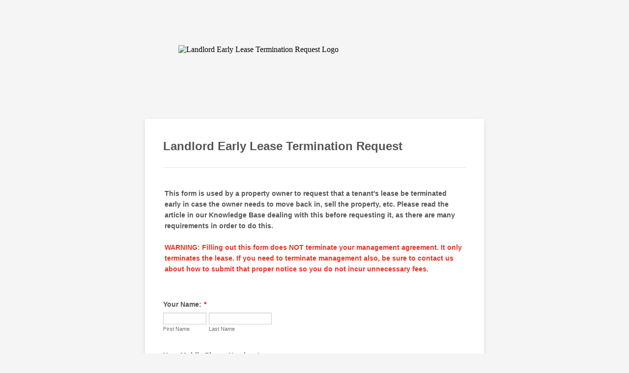

--- FILE ---
content_type: text/html; charset=utf-8
request_url: https://form.jotform.com/212604673599162
body_size: 9127
content:
<!DOCTYPE HTML PUBLIC "-//W3C//DTD HTML 4.01//EN" "http://www.w3.org/TR/html4/strict.dtd">
<html lang="en-US"  class="supernova "><head>
<meta http-equiv="Content-Type" content="text/html; charset=utf-8" />
<link rel="alternate" type="application/json+oembed" href="https://www.jotform.com/oembed/?format=json&amp;url=https%3A%2F%2Fform.jotform.com%2F212604673599162" title="oEmbed Form">
<link rel="alternate" type="text/xml+oembed" href="https://www.jotform.com/oembed/?format=xml&amp;url=https%3A%2F%2Fform.jotform.com%2F212604673599162" title="oEmbed Form">
<meta property="og:title" content="Landlord Early Lease Termination Request" >
<meta property="og:url" content="https://form.jotform.com/212604673599162" >
<meta property="og:description" content="Please click the link to complete this form." >
<meta name="slack-app-id" content="AHNMASS8M">
<meta property="og:image" content="https://www.jotform.com/uploads/toddorts/form_files/RevolutionRentalManagement-NoBGRaster-ForLightBG-122319.6093531fd64a86.89326130.png" />
<link rel="shortcut icon" href="https://cdn.jotfor.ms/assets/img/favicons/favicon-2021-light%402x.png">
<link rel="apple-touch-icon" href="https://cdn.jotfor.ms/assets/img/favicons/favicon-2021-light%402x.png">
<script>
          var favicon = document.querySelector('link[rel="shortcut icon"]');
          window.isDarkMode = (window.matchMedia && window.matchMedia('(prefers-color-scheme: dark)').matches);
          if(favicon && window.isDarkMode) {
              favicon.href = favicon.href.replaceAll('favicon-2021-light%402x.png', 'favicon-2021-dark%402x.png');
          }
      </script><link rel="canonical" href="https://form.jotform.com/212604673599162" />
<meta name="viewport" content="width=device-width, initial-scale=1.0, maximum-scale=2.0, user-scalable=1" />
<meta name="HandheldFriendly" content="true" />
<title>Landlord Early Lease Termination Request</title>
<link href="https://cdn.jotfor.ms/s/static/d753022a920/static/formCss.css" rel="stylesheet" type="text/css" />
<link type="text/css" rel="stylesheet" href="https://cdn.jotfor.ms/stylebuilder/static/form-common.css?v=bb05c25
"/>
<style type="text/css">@media print{*{-webkit-print-color-adjust: exact !important;color-adjust: exact !important;}.form-section{display:inline!important}.form-pagebreak{display:none!important}.form-section-closed{height:auto!important}.page-section{position:initial!important}}</style>
<link type="text/css" rel="stylesheet" href="https://cdn.jotfor.ms/stylebuilder/static/form-layout/nova.css?v3.3.67531"/>
<link type="text/css" rel="stylesheet" href="https://cdn.jotfor.ms/themes/CSS/566a91c2977cdfcd478b4567.css?v=3.3.67531&themeRevisionID=59fb4852cf3bfe589c6c6f21"/>
<link type="text/css" rel="stylesheet" href="https://cdn.jotfor.ms/s/static/d753022a920/css/styles/payment/payment_feature.css?3.3.67531" />
<style type="text/css">
    .form-label-left{
        width:150px;
    }
    .form-line{
        padding-top:12px;
        padding-bottom:12px;
    }
    .form-label-right{
        width:150px;
    }
    body, html{
        margin:0;
        padding:0;
        background:#fff;
    }

    .form-all{
        margin:0px auto;
        padding-top:0px;
        width:690px;
        color:#555 !important;
        font-family:"Lucida Grande", "Lucida Sans Unicode", "Lucida Sans", Verdana, sans-serif;
        font-size:14px;
    }
</style>

<style type="text/css" id="form-designer-style">
    /* Injected CSS Code */
/*PREFERENCES STYLE*/
    .form-all {
      font-family: Lucida Grande, sans-serif;
    }
    .form-all .qq-upload-button,
    .form-all .form-submit-button,
    .form-all .form-submit-reset,
    .form-all .form-submit-print {
      font-family: Lucida Grande, sans-serif;
    }
    .form-all .form-pagebreak-back-container,
    .form-all .form-pagebreak-next-container {
      font-family: Lucida Grande, sans-serif;
    }
    .form-header-group {
      font-family: Lucida Grande, sans-serif;
    }
    .form-label {
      font-family: Lucida Grande, sans-serif;
    }
  
    .form-label.form-label-auto {
      
    display: block;
    float: none;
    text-align: left;
    width: 100%;
  
    }
  
    .form-line {
      margin-top: 12px;
      margin-bottom: 12px;
    }
  
    .form-all {
      max-width: 690px;
      width: 100%;
    }
  
    .form-label.form-label-left,
    .form-label.form-label-right,
    .form-label.form-label-left.form-label-auto,
    .form-label.form-label-right.form-label-auto {
      width: 150px;
    }
  
    .form-all {
      font-size: 14px
    }
    .form-all .qq-upload-button,
    .form-all .qq-upload-button,
    .form-all .form-submit-button,
    .form-all .form-submit-reset,
    .form-all .form-submit-print {
      font-size: 14px
    }
    .form-all .form-pagebreak-back-container,
    .form-all .form-pagebreak-next-container {
      font-size: 14px
    }
  
    .supernova .form-all, .form-all {
      background-color: #fff;
    }
  
    .form-all {
      color: #555;
    }
    .form-header-group .form-header {
      color: #555;
    }
    .form-header-group .form-subHeader {
      color: #555;
    }
    .form-label-top,
    .form-label-left,
    .form-label-right,
    .form-html,
    .form-checkbox-item label,
    .form-radio-item label {
      color: #555;
    }
    .form-sub-label {
      color: #6f6f6f;
    }
  
    .supernova {
      background-color: undefined;
    }
    .supernova body {
      background: transparent;
    }
  
    .form-textbox,
    .form-textarea,
    .form-dropdown,
    .form-radio-other-input,
    .form-checkbox-other-input,
    .form-captcha input,
    .form-spinner input {
      background-color: undefined;
    }
  
    .supernova {
      background-image: none;
    }
    #stage {
      background-image: none;
    }
  
    .form-all {
      background-image: none;
    }
  
    .form-all {
      position: relative;
    }
    .form-all:before {
      content: "";
      background-image: url("https://www.jotform.com/uploads/toddorts/form_files/RevolutionRentalManagement-NoBGRaster-ForLightBG-122319.6093531fd64a86.89326130.png");
      display: inline-block;
      height: 140px;
      position: absolute;
      background-size: 555px 140px;
      background-repeat: no-repeat;
      width: 100%;
    }
    .form-all { margin-top: 150px; }
    .form-all:before {
      top: -150px;
      background-position: top center;
    }
           
  .ie-8 .form-all:before { display: none; }
  .ie-8 {
    margin-top: auto;
    margin-top: initial;
  }
  
  /*PREFERENCES STYLE*//*__INSPECT_SEPERATOR__*/
.form-label.form-label-auto {
        
      display: block;
      float: none;
      text-align: left;
      width: 100%;
    
      }
    /* Injected CSS Code */
</style>

<script>window.enableEventObserver=true</script>
<!--[if lt IE 9]>
<script src="https://cdn.jotfor.ms/s/static/d753022a920/js/vendor/flashcanvas.js" type="text/javascript"></script>
<![endif]-->
<script src="https://cdn.jotfor.ms/s/static/d753022a920/js/vendor/jquery-3.7.1.min.js" type="text/javascript"></script>
<script src="https://cdn.jotfor.ms/s/static/d753022a920/js/vendor/jSignature/jSignature.js" type="text/javascript"></script>
<script src="https://cdn.jotfor.ms/s/static/d753022a920/js/vendor/jSignature/jSignature.CompressorBase30.js" type="text/javascript"></script>
<script src="https://cdn.jotfor.ms/s/static/d753022a920/js/vendor/jSignature/jSignature.CompressorSVG.js" type="text/javascript"></script>
<script src="https://cdn.jotfor.ms/s/static/d753022a920/js/vendor/jSignature/jSignature.UndoButton.js" type="text/javascript"></script>
<script src="https://cdn.jotfor.ms/s/static/d753022a920/js/vendor/jotform.signaturepad.new.js" type="text/javascript"></script>
<script src="https://cdn.jotfor.ms/s/static/d753022a920/static/prototype.forms.js" type="text/javascript"></script>
<script src="https://cdn.jotfor.ms/s/static/d753022a920/static/jotform.forms.js" type="text/javascript"></script>
<script src="https://cdn.jotfor.ms/s/static/d753022a920/js/punycode-1.4.1.min.js" type="text/javascript" defer></script>
<script type="text/javascript">	JotForm.newDefaultTheme = false;
	JotForm.extendsNewTheme = false;
	JotForm.singleProduct = false;
	JotForm.newPaymentUIForNewCreatedForms = false;
	JotForm.texts = {"confirmEmail":"E-mail does not match","pleaseWait":"Please wait...","validateEmail":"You need to validate this e-mail","confirmClearForm":"Are you sure you want to clear the form","lessThan":"Your score should be less than or equal to","incompleteFields":"There are incomplete required fields. Please complete them.","required":"This field is required.","requireOne":"At least one field required.","requireEveryRow":"Every row is required.","requireEveryCell":"Every cell is required.","email":"Enter a valid e-mail address","alphabetic":"This field can only contain letters","numeric":"This field can only contain numeric values","alphanumeric":"This field can only contain letters and numbers.","cyrillic":"This field can only contain cyrillic characters","url":"This field can only contain a valid URL","currency":"This field can only contain currency values.","fillMask":"Field value must fill mask.","uploadExtensions":"You can only upload following files:","noUploadExtensions":"File has no extension file type (e.g. .txt, .png, .jpeg)","uploadFilesize":"File size cannot be bigger than:","uploadFilesizemin":"File size cannot be smaller than:","gradingScoreError":"Score total should only be less than or equal to","inputCarretErrorA":"Input should not be less than the minimum value:","inputCarretErrorB":"Input should not be greater than the maximum value:","maxDigitsError":"The maximum digits allowed is","minCharactersError":"The number of characters should not be less than the minimum value:","maxCharactersError":"The number of characters should not be more than the maximum value:","freeEmailError":"Free email accounts are not allowed","minSelectionsError":"The minimum required number of selections is ","maxSelectionsError":"The maximum number of selections allowed is ","pastDatesDisallowed":"Date must not be in the past.","dateLimited":"This date is unavailable.","dateInvalid":"This date is not valid. The date format is {format}","dateInvalidSeparate":"This date is not valid. Enter a valid {element}.","ageVerificationError":"You must be older than {minAge} years old to submit this form.","multipleFileUploads_typeError":"{file} has invalid extension. Only {extensions} are allowed.","multipleFileUploads_sizeError":"{file} is too large, maximum file size is {sizeLimit}.","multipleFileUploads_minSizeError":"{file} is too small, minimum file size is {minSizeLimit}.","multipleFileUploads_emptyError":"{file} is empty, please select files again without it.","multipleFileUploads_uploadFailed":"File upload failed, please remove it and upload the file again.","multipleFileUploads_onLeave":"The files are being uploaded, if you leave now the upload will be cancelled.","multipleFileUploads_fileLimitError":"Only {fileLimit} file uploads allowed.","dragAndDropFilesHere_infoMessage":"Drag and drop files here","chooseAFile_infoMessage":"Choose a file","maxFileSize_infoMessage":"Max. file size","generalError":"There are errors on the form. Please fix them before continuing.","generalPageError":"There are errors on this page. Please fix them before continuing.","wordLimitError":"Too many words. The limit is","wordMinLimitError":"Too few words.  The minimum is","characterLimitError":"Too many Characters.  The limit is","characterMinLimitError":"Too few characters. The minimum is","ccInvalidNumber":"Credit Card Number is invalid.","ccInvalidCVC":"CVC number is invalid.","ccInvalidExpireDate":"Expire date is invalid.","ccInvalidExpireMonth":"Expiration month is invalid.","ccInvalidExpireYear":"Expiration year is invalid.","ccMissingDetails":"Please fill up the credit card details.","ccMissingProduct":"Please select at least one product.","ccMissingDonation":"Please enter numeric values for donation amount.","disallowDecimals":"Please enter a whole number.","restrictedDomain":"This domain is not allowed","ccDonationMinLimitError":"Minimum amount is {minAmount} {currency}","requiredLegend":"All fields marked with * are required and must be filled.","geoPermissionTitle":"Permission Denied","geoPermissionDesc":"Check your browser's privacy settings.","geoNotAvailableTitle":"Position Unavailable","geoNotAvailableDesc":"Location provider not available. Please enter the address manually.","geoTimeoutTitle":"Timeout","geoTimeoutDesc":"Please check your internet connection and try again.","selectedTime":"Selected Time","formerSelectedTime":"Former Time","cancelAppointment":"Cancel Appointment","cancelSelection":"Cancel Selection","confirmSelection":"Confirm Selection","noSlotsAvailable":"No slots available","slotUnavailable":"{time} on {date} has been selected is unavailable. Please select another slot.","multipleError":"There are {count} errors on this page. Please correct them before moving on.","oneError":"There is {count} error on this page. Please correct it before moving on.","doneMessage":"Well done! All errors are fixed.","invalidTime":"Enter a valid time","doneButton":"Done","reviewSubmitText":"Review and Submit","nextButtonText":"Next","prevButtonText":"Previous","seeErrorsButton":"See Errors","notEnoughStock":"Not enough stock for the current selection","notEnoughStock_remainedItems":"Not enough stock for the current selection ({count} items left)","soldOut":"Sold Out","justSoldOut":"Just Sold Out","selectionSoldOut":"Selection Sold Out","subProductItemsLeft":"({count} items left)","startButtonText":"START","submitButtonText":"Submit","submissionLimit":"Sorry! Only one entry is allowed. <br> Multiple submissions are disabled for this form.","reviewBackText":"Back to Form","seeAllText":"See All","progressMiddleText":"of","fieldError":"field has an error.","error":"Error"};
	JotForm.isFormViewTrackingAllowed = true;
	JotForm.replaceTagTest = true;
	JotForm.activeRedirect = "default";
	JotForm.uploadServerURL = "https://upload.jotform.com/upload";
	JotForm.submitError="jumpToFirstError";

	JotForm.init(function(){
	/*INIT-START*/

 JotForm.calendarMonths = ["January","February","March","April","May","June","July","August","September","October","November","December"];
 if (!JotForm.calenderViewMonths) JotForm.calenderViewMonths = {};  JotForm.calenderViewMonths[22] = ["January","February","March","April","May","June","July","August","September","October","November","December"];
 if (!JotForm.calenderViewDays) JotForm.calenderViewDays = {};  JotForm.calenderViewDays[22] = ["Sunday","Monday","Tuesday","Wednesday","Thursday","Friday","Saturday","Sunday"];
 JotForm.calendarDays = ["Sunday","Monday","Tuesday","Wednesday","Thursday","Friday","Saturday","Sunday"];
 JotForm.calendarOther = {"today":"Today"};
 var languageOptions = document.querySelectorAll('#langList li'); 
 for(var langIndex = 0; langIndex < languageOptions.length; langIndex++) { 
   languageOptions[langIndex].on('click', function(e) { setTimeout(function(){ JotForm.setCalendar("22", false, {"days":{"monday":true,"tuesday":true,"wednesday":true,"thursday":true,"friday":true,"saturday":true,"sunday":true},"future":true,"past":false,"custom":false,"ranges":false,"start":"today+60","end":"today+365","countSelectedDaysOnly":false}); }, 0); });
 } 
 JotForm.onTranslationsFetch(function() { JotForm.setCalendar("22", false, {"days":{"monday":true,"tuesday":true,"wednesday":true,"thursday":true,"friday":true,"saturday":true,"sunday":true},"future":true,"past":false,"custom":false,"ranges":false,"start":"today+60","end":"today+365","countSelectedDaysOnly":false}); });
      JotForm.alterTexts({"couponApply":"Apply","couponBlank":"Please enter a coupon.","couponChange":"","couponEnter":"Enter coupon","couponExpired":"Coupon is expired. Please try another one.","couponInvalid":"Coupon is invalid.","couponValid":"Coupon is valid.","shippingShipping":"Shipping","taxTax":"Tax","totalSubtotal":"Subtotal","totalTotal":"Total"}, true);
	/*INIT-END*/
	});

   setTimeout(function() {
JotForm.paymentExtrasOnTheFly([null,{"name":"clickTo","qid":"1","text":"This form is used by a property owner to request that a tenant's lease be terminated early in case the owner needs to move back in, sell the property, etc. Please read the article in our Knowledge Base dealing with this before requesting it, as there are many requirements in order to do this.WARNING: Filling out this form does NOT terminate your management agreement. It only terminates the lease. If you need to terminate management also, be sure to contact us about how to submit that proper notice so you do not incur unnecessary fees.","type":"control_text"},{"name":"landlordEarly","qid":"2","text":"Landlord Early Lease Termination Request","type":"control_head"},{"description":"","name":"yourName","qid":"3","text":"Your Name:","type":"control_fullname"},{"description":"","name":"addressOf","qid":"4","text":"Address of the rental property:","type":"control_address"},null,null,{"description":"","name":"yourMobile","qid":"7","text":"Your Mobile Phone Number","type":"control_phone"},{"description":"","name":"yourEmail","qid":"8","subLabel":"Use the same email address we have on file for you","text":"Your Email","type":"control_email"},{"name":"submit","qid":"9","text":"Submit","type":"control_button"},null,null,null,null,null,null,null,null,null,null,null,null,{"description":"","name":"dateYou","qid":"22","text":"Date you want to terminate the lease:","type":"control_datetime"},{"description":"","name":"iUnderstand23","qid":"23","text":"I understand that I will have to pay a $250 Landlord Early Lease Termination Fee to process this request, that two months' notice must be given to the tenant, that I will have to pay the tenant two full months' rent (that I will have to deposit up front with Revolution), and that I will owe Revolution for the remainder of the term of my management agreement; I also understand and agree that my account will be placed on hold until the account is closed out, and no money will be disbursed until then","type":"control_radio"},null,null,{"description":"","name":"reasonFor","qid":"26","subLabel":"","text":"Reason for Early Termination Request","type":"control_dropdown"},null,null,{"description":"","name":"signHere","qid":"29","subLabel":"","text":"Sign here to agree:","type":"control_signature"}]);}, 20); 
</script>
</head>
<body>
<form class="jotform-form" onsubmit="return typeof testSubmitFunction !== 'undefined' && testSubmitFunction();" action="https://submit.jotform.com/submit/212604673599162" method="post" name="form_212604673599162" id="212604673599162" accept-charset="utf-8" autocomplete="on"><input type="hidden" name="formID" value="212604673599162" /><input type="hidden" id="JWTContainer" value="" /><input type="hidden" id="cardinalOrderNumber" value="" /><input type="hidden" id="jsExecutionTracker" name="jsExecutionTracker" value="build-date-1766308104560" /><input type="hidden" id="submitSource" name="submitSource" value="unknown" /><input type="hidden" id="submitDate" name="submitDate" value="undefined" /><input type="hidden" id="buildDate" name="buildDate" value="1766308104560" /><input type="hidden" name="uploadServerUrl" value="https://upload.jotform.com/upload" /><input type="hidden" name="eventObserver" value="1" />
  <div id="formCoverLogo" style="margin-bottom:10px" class="form-cover-wrapper form-has-cover form-page-cover-image-align-center">
    <div class="form-page-cover-image-wrapper" style="max-width:690px"><img src="https://www.jotform.com/uploads/toddorts/form_files/RevolutionRentalManagement-NoBGRaster-ForLightBG-122319.6093531fd64a86.89326130.png" class="form-page-cover-image" width="555" height="140" alt="Landlord Early Lease Termination Request Logo" style="aspect-ratio:555/140" /></div>
  </div>
  <div role="main" class="form-all">
    <ul class="form-section page-section" role="presentation">
      <li id="cid_2" class="form-input-wide" data-type="control_head">
        <div class="form-header-group  header-default">
          <div class="header-text httal htvam">
            <h2 id="header_2" class="form-header" data-component="header">Landlord Early Lease Termination Request</h2>
          </div>
        </div>
      </li>
      <li class="form-line" data-type="control_text" id="id_1">
        <div id="cid_1" class="form-input-wide">
          <div id="text_1" class="form-html" data-component="text" tabindex="-1">
            <p><strong>This form is used by a property owner to request that a tenant's lease be terminated early in case the owner needs to move back in, sell the property, etc. Please read the article in our Knowledge Base dealing with this before requesting it, as there are many requirements in order to do this.<br /><br /><span style="background-color: #ffffff; color: #ea3223;">WARNING: Filling out this form does NOT terminate your management agreement. It only terminates the lease. If you need to terminate management also, be sure to contact us about how to submit that proper notice so you do not incur unnecessary fees.</span></strong></p>
          </div>
        </div>
      </li>
      <li class="form-line jf-required" data-type="control_fullname" id="id_3"><label class="form-label form-label-top form-label-auto" id="label_3" for="first_3" aria-hidden="false"> Your Name:<span class="form-required">*</span> </label>
        <div id="cid_3" class="form-input-wide jf-required">
          <div data-wrapper-react="true"><span class="form-sub-label-container" style="vertical-align:top" data-input-type="first"><input type="text" id="first_3" name="q3_yourName[first]" class="form-textbox validate[required]" data-defaultvalue="" autoComplete="section-input_3 given-name" size="10" data-component="first" aria-labelledby="label_3 sublabel_3_first" required="" value="" /><label class="form-sub-label" for="first_3" id="sublabel_3_first" style="min-height:13px">First Name</label></span><span class="form-sub-label-container" style="vertical-align:top" data-input-type="last"><input type="text" id="last_3" name="q3_yourName[last]" class="form-textbox validate[required]" data-defaultvalue="" autoComplete="section-input_3 family-name" size="15" data-component="last" aria-labelledby="label_3 sublabel_3_last" required="" value="" /><label class="form-sub-label" for="last_3" id="sublabel_3_last" style="min-height:13px">Last Name</label></span></div>
        </div>
      </li>
      <li class="form-line jf-required" data-type="control_phone" id="id_7"><label class="form-label form-label-top form-label-auto" id="label_7" for="input_7_area" aria-hidden="false"> Your Mobile Phone Number<span class="form-required">*</span> </label>
        <div id="cid_7" class="form-input-wide jf-required">
          <div data-wrapper-react="true"><span class="form-sub-label-container" style="vertical-align:top" data-input-type="areaCode"><input type="tel" id="input_7_area" name="q7_yourMobile[area]" class="form-textbox validate[required]" data-defaultvalue="" autoComplete="section-input_7 tel-area-code" data-component="areaCode" aria-labelledby="label_7 sublabel_7_area" required="" value="" /><span class="phone-separate" aria-hidden="true"> -</span><label class="form-sub-label" for="input_7_area" id="sublabel_7_area" style="min-height:13px">Area Code</label></span><span class="form-sub-label-container" style="vertical-align:top" data-input-type="phone"><input type="tel" id="input_7_phone" name="q7_yourMobile[phone]" class="form-textbox validate[required]" data-defaultvalue="" autoComplete="section-input_7 tel-local" data-component="phone" aria-labelledby="label_7 sublabel_7_phone" required="" value="" /><label class="form-sub-label" for="input_7_phone" id="sublabel_7_phone" style="min-height:13px">Phone Number</label></span></div>
        </div>
      </li>
      <li class="form-line jf-required" data-type="control_email" id="id_8"><label class="form-label form-label-top form-label-auto" id="label_8" for="input_8" aria-hidden="false"> Your Email<span class="form-required">*</span> </label>
        <div id="cid_8" class="form-input-wide jf-required"> <span class="form-sub-label-container" style="vertical-align:top"><input type="email" id="input_8" name="q8_yourEmail" class="form-textbox validate[required, Email]" data-defaultvalue="" autoComplete="section-input_8 email" size="30" data-component="email" aria-labelledby="label_8 sublabel_input_8" required="" value="" /><label class="form-sub-label" for="input_8" id="sublabel_input_8" style="min-height:13px">Use the same email address we have on file for you</label></span> </div>
      </li>
      <li class="form-line jf-required" data-type="control_address" id="id_4"><label class="form-label form-label-top form-label-auto" id="label_4" for="input_4_addr_line1" aria-hidden="false"> Address of the rental property:<span class="form-required">*</span> </label>
        <div id="cid_4" class="form-input-wide jf-required">
          <div summary="" class="form-address-table jsTest-addressField">
            <div class="form-address-line-wrapper jsTest-address-line-wrapperField"><span class="form-address-line form-address-street-line jsTest-address-lineField"><span class="form-sub-label-container" style="vertical-align:top"><input type="text" id="input_4_addr_line1" name="q4_addressOf[addr_line1]" class="form-textbox validate[required] form-address-line" data-defaultvalue="" autoComplete="section-input_4 address-line1" data-component="address_line_1" aria-labelledby="label_4 sublabel_4_addr_line1" required="" value="" /><label class="form-sub-label" for="input_4_addr_line1" id="sublabel_4_addr_line1" style="min-height:13px">Street Address</label></span></span></div>
            <div class="form-address-line-wrapper jsTest-address-line-wrapperField" style="display:none"><span class="form-address-line form-address-street-line jsTest-address-lineField"><span class="form-sub-label-container" style="vertical-align:top"><input type="text" id="input_4_addr_line2" name="q4_addressOf[addr_line2]" class="form-textbox form-address-line" data-defaultvalue="" autoComplete="section-input_4 off" data-component="address_line_2" aria-labelledby="label_4 sublabel_4_addr_line2" value="" /><label class="form-sub-label" for="input_4_addr_line2" id="sublabel_4_addr_line2" style="min-height:13px">Street Address Line 2</label></span></span></div>
            <div class="form-address-line-wrapper jsTest-address-line-wrapperField"><span class="form-address-line form-address-city-line jsTest-address-lineField "><span class="form-sub-label-container" style="vertical-align:top"><input type="text" id="input_4_city" name="q4_addressOf[city]" class="form-textbox validate[required] form-address-city" data-defaultvalue="" autoComplete="section-input_4 address-level2" data-component="city" aria-labelledby="label_4 sublabel_4_city" required="" value="" /><label class="form-sub-label" for="input_4_city" id="sublabel_4_city" style="min-height:13px">City</label></span></span><span class="form-address-line form-address-state-line jsTest-address-lineField "><span class="form-sub-label-container" style="vertical-align:top"><select class="form-dropdown validate[required] form-address-state" name="q4_addressOf[state]" id="input_4_state" data-component="state" required="" aria-labelledby="label_4 sublabel_4_state" autoComplete="section-input_4 address-level1">
                    <option value="" selected="">Please Select</option>
                    <option value="Alabama">Alabama</option>
                    <option value="Alaska">Alaska</option>
                    <option value="Arizona">Arizona</option>
                    <option value="Arkansas">Arkansas</option>
                    <option value="California">California</option>
                    <option value="Colorado">Colorado</option>
                    <option value="Connecticut">Connecticut</option>
                    <option value="Delaware">Delaware</option>
                    <option value="District of Columbia">District of Columbia</option>
                    <option value="Florida">Florida</option>
                    <option value="Georgia">Georgia</option>
                    <option value="Hawaii">Hawaii</option>
                    <option value="Idaho">Idaho</option>
                    <option value="Illinois">Illinois</option>
                    <option value="Indiana">Indiana</option>
                    <option value="Iowa">Iowa</option>
                    <option value="Kansas">Kansas</option>
                    <option value="Kentucky">Kentucky</option>
                    <option value="Louisiana">Louisiana</option>
                    <option value="Maine">Maine</option>
                    <option value="Maryland">Maryland</option>
                    <option value="Massachusetts">Massachusetts</option>
                    <option value="Michigan">Michigan</option>
                    <option value="Minnesota">Minnesota</option>
                    <option value="Mississippi">Mississippi</option>
                    <option value="Missouri">Missouri</option>
                    <option value="Montana">Montana</option>
                    <option value="Nebraska">Nebraska</option>
                    <option value="Nevada">Nevada</option>
                    <option value="New Hampshire">New Hampshire</option>
                    <option value="New Jersey">New Jersey</option>
                    <option value="New Mexico">New Mexico</option>
                    <option value="New York">New York</option>
                    <option value="North Carolina">North Carolina</option>
                    <option value="North Dakota">North Dakota</option>
                    <option value="Ohio">Ohio</option>
                    <option value="Oklahoma">Oklahoma</option>
                    <option value="Oregon">Oregon</option>
                    <option value="Pennsylvania">Pennsylvania</option>
                    <option value="Rhode Island">Rhode Island</option>
                    <option value="South Carolina">South Carolina</option>
                    <option value="South Dakota">South Dakota</option>
                    <option value="Tennessee">Tennessee</option>
                    <option value="Texas">Texas</option>
                    <option value="Utah">Utah</option>
                    <option value="Vermont">Vermont</option>
                    <option value="Virginia">Virginia</option>
                    <option value="Washington">Washington</option>
                    <option value="West Virginia">West Virginia</option>
                    <option value="Wisconsin">Wisconsin</option>
                    <option value="Wyoming">Wyoming</option>
                  </select><label class="form-sub-label" for="input_4_state" id="sublabel_4_state" style="min-height:13px">State</label></span></span></div>
            <div class="form-address-line-wrapper jsTest-address-line-wrapperField"><span class="form-address-line form-address-zip-line jsTest-address-lineField "><span class="form-sub-label-container" style="vertical-align:top"><input type="text" id="input_4_postal" name="q4_addressOf[postal]" class="form-textbox validate[required] form-address-postal" data-defaultvalue="" autoComplete="section-input_4 postal-code" data-component="zip" aria-labelledby="label_4 sublabel_4_postal" required="" value="" /><label class="form-sub-label" for="input_4_postal" id="sublabel_4_postal" style="min-height:13px">Zip Code</label></span></span></div>
          </div>
        </div>
      </li>
      <li class="form-line jf-required" data-type="control_dropdown" id="id_26"><label class="form-label form-label-top form-label-auto" id="label_26" for="input_26" aria-hidden="false"> Reason for Early Termination Request<span class="form-required">*</span> </label>
        <div id="cid_26" class="form-input-wide jf-required"> <select class="form-dropdown validate[required]" id="input_26" name="q26_reasonFor" style="width:150px" data-component="dropdown" required="" aria-label="Reason for Early Termination Request">
            <option value=""></option>
            <option value="Need to sell the house">Need to sell the house</option>
            <option value="Need to move back in">Need to move back in</option>
            <option value="Want to terminate management of the property">Want to terminate management of the property</option>
            <option value="Just want a new tenant">Just want a new tenant</option>
            <option value="Other">Other</option>
          </select> </div>
      </li>
      <li class="form-line jf-required" data-type="control_datetime" id="id_22"><label class="form-label form-label-top form-label-auto" id="label_22" for="lite_mode_22" aria-hidden="false"> Date you want to terminate the lease:<span class="form-required">*</span> </label>
        <div id="cid_22" class="form-input-wide jf-required">
          <div data-wrapper-react="true">
            <div style="display:none"><span class="form-sub-label-container" style="vertical-align:top"><input class="form-textbox validate[required, limitDate]" id="month_22" name="q22_dateYou[month]" type="tel" size="2" data-maxlength="2" data-age="" maxLength="2" required="" autoComplete="off" aria-labelledby="label_22 sublabel_22_month" value="" /><span class="date-separate" aria-hidden="true"> /</span><label class="form-sub-label" for="month_22" id="sublabel_22_month" style="min-height:13px">Month</label></span><span class="form-sub-label-container" style="vertical-align:top"><input class="form-textbox validate[required, limitDate]" id="day_22" name="q22_dateYou[day]" type="tel" size="2" data-maxlength="2" data-age="" maxLength="2" required="" autoComplete="off" aria-labelledby="label_22 sublabel_22_day" value="" /><span class="date-separate" aria-hidden="true"> /</span><label class="form-sub-label" for="day_22" id="sublabel_22_day" style="min-height:13px">Day</label></span><span class="form-sub-label-container" style="vertical-align:top"><input class="form-textbox validate[required, limitDate]" id="year_22" name="q22_dateYou[year]" type="tel" size="4" data-maxlength="4" data-age="" maxLength="4" required="" autoComplete="off" aria-labelledby="label_22 sublabel_22_year" value="" /><label class="form-sub-label" for="year_22" id="sublabel_22_year" style="min-height:13px">Year</label></span></div><span class="form-sub-label-container" style="vertical-align:top"><input class="form-textbox validate[required, limitDate, validateLiteDate]" id="lite_mode_22" type="text" size="12" data-maxlength="12" maxLength="12" data-age="" required="" data-format="mmddyyyy" data-seperator="/" placeholder="mm/dd/yyyy" data-placeholder="MM/DD/YYYY" autoComplete="off" aria-labelledby="label_22 sublabel_22_litemode" value="" /><button type="button" class="showAutoCalendar newDefaultTheme-dateIcon focusable icon-liteMode" id="input_22_pick" data-component="datetime" aria-hidden="true" data-allow-time="No" data-version="v1"></button><label class="form-sub-label" for="lite_mode_22" id="sublabel_22_litemode" style="min-height:13px">Must be at least two (2) full calendar months from now</label></span>
          </div>
        </div>
      </li>
      <li class="form-line jf-required" data-type="control_radio" id="id_23"><label class="form-label form-label-top form-label-auto" id="label_23" for="input_23_0" aria-hidden="false"> I understand that I will have to pay a $250 Landlord Early Lease Termination Fee to process this request, that two months' notice must be given to the tenant, that I will have to pay the tenant two full months' rent (that I will have to deposit up front with Revolution), and that I will owe Revolution for the remainder of the term of my management agreement; I also understand and agree that my account will be placed on hold until the account is closed out, and no money will be disbursed until then<span class="form-required">*</span> </label>
        <div id="cid_23" class="form-input-wide jf-required">
          <div class="form-single-column" role="group" aria-labelledby="label_23" data-component="radio"><span class="form-radio-item" style="clear:left"><span class="dragger-item"></span><input aria-describedby="label_23" type="radio" class="form-radio validate[required]" id="input_23_0" name="q23_iUnderstand23" required="" value="I agree" /><label id="label_input_23_0" for="input_23_0">I agree</label></span></div>
        </div>
      </li>
      <li class="form-line jf-required" data-type="control_signature" id="id_29"><label class="form-label form-label-top" id="label_29" for="input_29" aria-hidden="false"> Sign here to agree:<span class="form-required">*</span> </label>
        <div id="cid_29" class="form-input-wide jf-required">
          <div data-wrapper-react="true">
            <div id="signature_pad_29" class="signature-pad-wrapper">
              <div data-wrapper-react="true">
                <!--[if IE 7]><script type="text/javascript" src="/s/static/latest/js/vendor/json2.js"></script><![endif]-->
              </div>
              <div class="signature-line signature-wrapper signature-placeholder" data-component="signature">
                <div id="sig_pad_29" data-width="400" data-height="200" data-id="29" data-required="true" class="pad validate[required]" aria-description="Use your pointer or touch input to draw your signature." aria-labelledby="label_29" tabindex="0"></div><input type="hidden" name="q29_signHere" class="output4" id="input_29" />
              </div>
              <aside class="signature-pad-aside"><span class="clear-pad-btn clear-pad" role="button" tabindex="0">Clear</span></aside>
            </div>
            <div data-wrapper-react="true">
              <script type="text/javascript">
                window.signatureForm = true
              </script>
            </div>
          </div>
        </div>
      </li>
      <li class="form-line" data-type="control_button" id="id_9">
        <div id="cid_9" class="form-input-wide">
          <div data-align="auto" class="form-buttons-wrapper form-buttons-auto   jsTest-button-wrapperField"><button id="input_9" type="submit" class="form-submit-button submit-button jf-form-buttons jsTest-submitField legacy-submit" data-component="button" data-content="">Submit</button></div>
        </div>
      </li>
      <li style="display:none">Should be Empty: <input type="text" name="website" value="" type="hidden" /></li>
    </ul>
  </div>
  <script>
    JotForm.showJotFormPowered = "0";
  </script>
  <script>
    JotForm.poweredByText = "Powered by Jotform";
  </script><input type="hidden" class="simple_spc" id="simple_spc" name="simple_spc" value="212604673599162" />
  <script type="text/javascript">
    var all_spc = document.querySelectorAll("form[id='212604673599162'] .si" + "mple" + "_spc");
    for (var i = 0; i < all_spc.length; i++)
    {
      all_spc[i].value = "212604673599162-212604673599162";
    }
  </script>
</form></body>
</html><script type="text/javascript">JotForm.isNewSACL=true;</script>

--- FILE ---
content_type: text/javascript; charset=utf-8
request_url: https://cdn.jotfor.ms/s/static/d753022a920/js/vendor/jSignature/jSignature.CompressorBase30.js
body_size: 2917
content:
/** @preserve
jSignature v2 jSignature's custom "base30" format export and import plugins.

*/
/**
Copyright (c) 2011 Willow Systems Corp http://willow-systems.com
MIT License <http://www.opensource.org/licenses/mit-license.php>
*/

;(function(){

	var chunkSeparator = '_' 
	, charmap = {} // {'1':'g','2':'h','3':'i','4':'j','5':'k','6':'l','7':'m','8':'n','9':'o','a':'p','b':'q','c':'r','d':'s','e':'t','f':'u','0':'v'}
	, charmap_reverse = {} // will be filled by 'uncompress*" function
	// need to split below for IE7 (possibly others), which does not understand string[position] it seems (returns undefined)
	, allchars = '0123456789abcdefghijklmnopqrstuvwxyzABCDEFGHIJKLMNOPQRSTUVWX'.split('') 
	, bitness = allchars.length / 2
	, minus = 'Z'
	, plus = 'Y'
	
	for(var i = bitness-1; i > -1; i--){
		charmap[allchars[i]] = allchars[i+bitness]
		charmap_reverse[allchars[i+bitness]] = allchars[i]
	} 
	var remapTailChars = function(number){
		// for any given number as string, returning string with trailing chars remapped something like so:
		// '345' -> '3de'
		var chars = number.split('') 
		, l = chars.length
		// we are skipping first char. standard hex number char = delimiter
		for (var i = 1; i < l; i++ ){
			chars[i] = charmap[chars[i]]
		}
		return chars.join('')
	}
	, compressstrokeleg = function(data){
		// we convert half-stroke (only 'x' series or only 'y' series of numbers)
		// data is like this:
		// [517,516,514,513,513,513,514,516,519,524,529,537,541,543,544,544,539,536]
		// that is converted into this:
		// "5agm12100p1235584210m53"
		// each number in the chain is converted such:
		// - find diff from previous number
		// - first significant digit is kept as digit char. digit char = start of new number.
		// - consecutive numbers are mapped to letters, where 1 to 9 are A to I, 0 is O
		// Sign changes are denoted by "P" - plus, "M" for minus.
		var answer = []
		, lastwhole = 0
		, last = 0
		, lastpolarity = 1
		, l = data.length
		, nwhole, n, absn
		
		for(var i = 0; i < l; i++){
			// we start with whole coordinates for each point
			// coords are converted into series of vectors:
			// [512, 514, 520]
			// [512, +2, +6]
			nwhole = Math.round(data[i])
			n = nwhole - lastwhole			
			lastwhole = nwhole

			// inserting sign change when needed.
			if (n < 0 && lastpolarity > 0) {
				lastpolarity = -1
				answer.push(minus)
			}
			else if (n > 0 && lastpolarity < 0) {
				lastpolarity = 1
				answer.push(plus)
			}
			
			// since we have dealt with sign. let's absolute the value.
			absn = Math.abs(n)
			// adding number to list  We convert these to Hex before storing on the string.
			if (absn >= bitness) {
				answer.push(remapTailChars(absn.toString(bitness)))
			} else {
				answer.push(absn.toString(bitness))
			}
		}
		return answer.join('')
	}
	, uncompressstrokeleg = function(datastring){
		// we convert half-stroke (only 'x' series or only 'y' series of numbers)
		// datastring like this:
		// "5agm12100p1235584210m53"
		// is converted into this:
		// [517,516,514,513,513,513,514,516,519,524,529,537,541,543,544,544,539,536]
		// each number in the chain is converted such:
		// - digit char = start of new whole number. Alpha chars except "p","m" are numbers in hiding.
		//   These consecutive digist expressed as alphas mapped back to digit char.
		//   resurrected number is the diff between this point and prior coord.
		// - running polaritiy is attached to the number.
		// - we undiff (signed number + prior coord) the number.
		// - if char 'm','p', flip running polarity 
		var answer = []
		, chars = datastring.split('')
		, l = chars.length
		, ch
		, polarity = 1
		, partial = []
		, preprewhole = 0
		, prewhole
		for(var i = 0; i < l; i++){
			ch = chars[i]
			if (ch in charmap || ch === minus || ch === plus){
				// this is new number - start of a new whole number.
				// before we can deal with it, we need to flush out what we already 
				// parsed out from string, but keep in limbo, waiting for this sign
				// that prior number is done.
				// we deal with 3 numbers here:
				// 1. start of this number - a diff from previous number to 
				//    whole, new number, which we cannot do anything with cause
				//    we don't know its ending yet.
				// 2. number that we now realize have just finished parsing = prewhole
				// 3. number we keep around that came before prewhole = preprewhole

				if (partial.length !== 0) {
					// yep, we have some number parts in there.
					prewhole = parseInt( partial.join(''), bitness) * polarity + preprewhole
					answer.push( prewhole )
					preprewhole = prewhole
				}

				if (ch === minus){
					polarity = -1
					partial = []
				} else if (ch === plus){
					polarity = 1
					partial = []
				} else {
					// now, let's start collecting parts for the new number:
					partial = [ch]					
				}
			} else /* alphas replacing digits */ {
				// more parts for the new number
				partial.push(charmap_reverse[ch])
			}
		}
		// we always will have something stuck in partial
		// because we don't have closing delimiter
		answer.push( parseInt( partial.join(''), bitness ) * polarity + preprewhole )
		
		return answer
	}
	, compressstrokes = function(data){
		var answer = []
		, l = data.length
		, stroke
		for(var i = 0; i < l; i++){
			stroke = data[i] 
			answer.push(compressstrokeleg(stroke.x))
			answer.push(compressstrokeleg(stroke.y))
		}
		return answer.join(chunkSeparator)
	}
	, uncompressstrokes = function(datastring){
		var data = []
		, chunks = datastring.split(chunkSeparator)
		, l = chunks.length / 2
		for (var i = 0; i < l; i++){
			data.push({
				'x':uncompressstrokeleg(chunks[i*2])
				, 'y':uncompressstrokeleg(chunks[i*2+1])
			})
		}
		return data
	}
	, acceptedformat = 'image/jsignature;base30'
	, pluginCompressor = function(data){
		return [acceptedformat , compressstrokes(data)]
	}
	, pluginDecompressor = function(data, formattype, importcallable){
		if (typeof data !== 'string') return
		if (data.substring(0, acceptedformat.length).toLowerCase() === acceptedformat) {
			data = data.substring(acceptedformat.length + 1) // chopping off "," there
		}
		importcallable( uncompressstrokes(data) )
	}
	, Initializer = function(jQuery){
		var mothership = jQuery.fn['jSignature']
		mothership(
			'addPlugin'
			,'export'
			,'base30' // alias
			,pluginCompressor
		)
		mothership(
			'addPlugin'
			,'export'
			,acceptedformat // full name
			,pluginCompressor
		)
		mothership(
			'addPlugin'
			,'import'
			,'base30' // alias
			,pluginDecompressor
		)
		mothership(
			'addPlugin'
			,'import'
			,acceptedformat // full name
			,pluginDecompressor
		)
	}
	

//  //Because plugins are minified together with jSignature, multiple defines per (minified) file blow up and dont make sense
//	//Need to revisit this later.
	
//	if ( typeof define === "function" && define.amd != null) {
//		// AMD-loader compatible resource declaration
//		// you need to call this one with jQuery as argument.
//		define(function(){return Initializer} )
//	} else {
		// global-polluting outcome.
		if(this.jQuery == null) {throw new Error("We need jQuery for some of the functionality. jQuery is not detected. Failing to initialize...")}
		Initializer(this.jQuery)
//	}

	if (this.jSignatureDebug) {
		this.jSignatureDebug['base30'] = {
			'remapTailChars':remapTailChars
			, 'compressstrokeleg':compressstrokeleg
			, 'uncompressstrokeleg':uncompressstrokeleg
			, 'compressstrokes':compressstrokes
			, 'uncompressstrokes':uncompressstrokes
			, 'charmap': charmap
		}
	}

}).call(typeof window !== 'undefined'? window : this);

--- FILE ---
content_type: text/javascript; charset=utf-8
request_url: https://cdn.jotfor.ms/s/static/d753022a920/js/vendor/jotform.signaturepad.new.js
body_size: 1059
content:

window.isSignaturePadInitialized = false;
window.initializeSignaturePad = function () {
  if (window.isSignaturePadInitialized) return;
  window.isSignaturePadInitialized = true;
  
  jQuery('.pad').each(function(idx, el) {
    var pad = jQuery(el);
    var contextWidth = el.dataset.width;
    var contextHeight = el.dataset.height;
    var signatureLine = el.dataset['signature-line'] === '1';
  
    // set widths to pad and signature canvas
    pad.jSignature({
      width: contextWidth,
      height: contextHeight,
      signatureLine: signatureLine
    });

    // bind changes - emits 'change' event immediately after a stroke
    pad.on('change', function() {
      var focusedElement = document.querySelector(':focus');
      if (focusedElement) {
        focusedElement.blur();
      }
      var thispad = jQuery(this);
      var qid = thispad.attr('data-id');
      if (thispad && typeof thispad.jSignature !== 'undefined' && thispad.jSignature('getData', 'base30')[1].length > 0) {
        var sigdata = thispad.jSignature('getData');
        jQuery('#input_' + qid).val(sigdata);
        JotForm.triggerWidgetCondition(qid);
      }
    });
  });

  jQuery('.clear-pad').on('click keypress', function(e) {
    if (e.type === 'click' || e.keyCode === 13) {
      var pad = jQuery(this).parent().parent().find('.pad');

      if (!pad.jSignature('getSettings').readOnly) {
        pad.jSignature('reset');

        // clear input field as well
        var qid = pad.attr('data-id');
        jQuery('#input_' + qid).val('');
        JotForm.triggerWidgetCondition(qid);
      }
    }
  });

  jQuery('.jotform-form').on('submit', function(e) {
    if (JotForm && JotForm.isWorkflowForm) return;
    jQuery('.pad').each(function(idx, el) {
      var pad = jQuery(el);
      if (!pad.hasClass('edit-signature') && pad.jSignature('getData', 'base30')[1].length > 0) {
        var id = pad.attr('data-id');
        jQuery('#input_' + id).val(pad.jSignature('getData'));
      }
    });
  });

  //@diki
  //edit mode
  if (JotForm.isEditMode() || typeof document.get.session !== 'undefined' || (window.JFForm && window.JFForm.draftID) || document.location.href.match(/\/edit\//) || /offline_forms=true/.test(window.location.href)) {
    jQuery('.jotform-form').on('click keypress', '.edit-signature-pad', function(e) {
      if (e.type === 'click' || e.keyCode === 13) {
        // get pad and the pad id
        var sigId = jQuery(this).attr('data-id');
        var pad = jQuery('.pad#sig_pad_' + sigId);

        // if there's a sig image and want to clear it
        if (jQuery('img.signature-image-' + sigId).length > 0) {
          if (!pad.jSignature('getSettings').readOnly) {
            // show the pad and hide flag class
            pad.removeClass('edit-signature').show();

            // remove value from the input
            jQuery('#input_' + sigId).val('');

            // remove current signature image
            jQuery('img.signature-image-' + sigId).remove();
          }
        } else {
          // reset pad
          if (!pad.jSignature('getSettings').readOnly) {
            pad.jSignature('reset');
          }
        }
      }
    });
  }
};

jQuery(document).ready(window.initializeSignaturePad);
